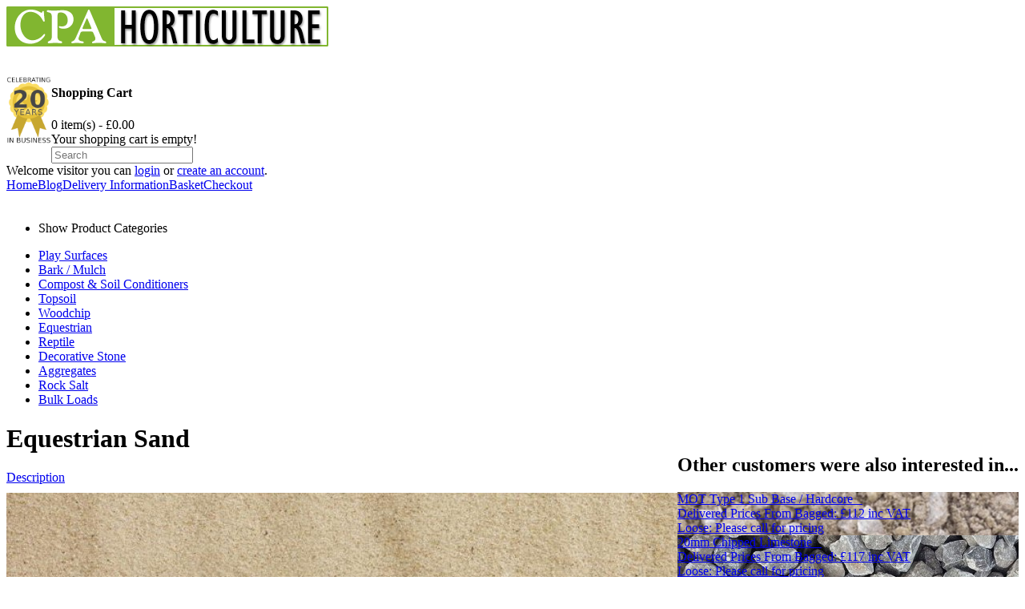

--- FILE ---
content_type: text/html; charset=utf-8
request_url: https://www.cpa-horticulture.co.uk/equestrian/equine-sand
body_size: 8036
content:
<!DOCTYPE html>
<html dir="ltr" lang="en">
<head>

<!-- Google Tag Manager -->
<script>(function(w,d,s,l,i){w[l]=w[l]||[];w[l].push({'gtm.start':
new Date().getTime(),event:'gtm.js'});var f=d.getElementsByTagName(s)[0],
j=d.createElement(s),dl=l!='dataLayer'?'&l='+l:'';j.async=true;j.src=
'https://www.googletagmanager.com/gtm.js?id='+i+dl;f.parentNode.insertBefore(j,f);
})(window,document,'script','dataLayer','GTM-M2QR72T');</script>
<!-- End Google Tag Manager -->

<meta charset="UTF-8" />
<title>Equestrian Sand</title>
<base href="https://www.cpa-horticulture.co.uk/" />
<meta name="description" content="Equestrian Silica Sand provides a firm, free draining functional surface for horse paddocks and riding arenas." />
<meta name="viewport" content="width=device-width">
<meta name="keywords" content="Equine Sand Equestrian  Silica" />

<meta name="robots" content="noodp,noydir" />

<link href="https://www.cpa-horticulture.co.uk/image/data/site/favicon.png" rel="icon" />
<link href="https://www.cpa-horticulture.co.uk/equine-sand" rel="canonical" />

<link rel="stylesheet" type="text/css" href="catalog/view/theme/cpa/stylesheet/normalize.css" />
<link rel="stylesheet" type="text/css" href="catalog/view/theme/cpa/stylesheet/stylesheet.css" />
<link rel="stylesheet" type="text/css" href="catalog/view/theme/cpa/stylesheet/cpa.css" />


<link rel="stylesheet" type="text/css" href="catalog/view/theme/cpa/stylesheet/media.css" />



<link rel="stylesheet" type="text/css" href="catalog/view/javascript/jquery/colorbox/colorbox.css" media="screen" />
<link rel="stylesheet" type="text/css" href="catalog/view/theme/cpa/stylesheet/notifywhenavailable.css" media="screen" />


<script type="text/javascript" src="catalog/view/javascript/jquery/jquery-1.7.1.min.js"></script>


<link rel="stylesheet" type="text/css" href="js/overhang/overhang.min.css" />
<script type="text/javascript" src="catalog/view/javascript/jquery/ui/jquery-ui-1.8.16.custom.min.js"></script>
<script type="text/javascript" src="js/overhang/overhang.min.js"></script>
<script type="text/javascript" src="https://widget.trustpilot.com/bootstrap/v5/tp.widget.bootstrap.min.js" async></script>

<script type="text/javascript" src="catalog/view/javascript/common.js"></script>
<script src="https://js.stripe.com/v3/"></script>
<script type="text/javascript" src="catalog/view/javascript/jquery/tabs.js"></script>
<script type="text/javascript" src="catalog/view/javascript/jquery/colorbox/jquery.colorbox-min.js"></script>
<script type="text/javascript" src="catalog/view/javascript/notifywhenavailable/notifywhenavailable.js"></script>
<!--[if IE 7]> 
<link rel="stylesheet" type="text/css" href="catalog/view/theme/cpa/stylesheet/ie7.css" />
<![endif]-->
<!--[if lt IE 7]>
<link rel="stylesheet" type="text/css" href="catalog/view/theme/cpa/stylesheet/ie6.css" />

<script type="text/javascript" src="catalog/view/javascript/DD_belatedPNG_0.0.8a-min.js"></script>
<script type="text/javascript">
DD_belatedPNG.fix('#logo img');
</script>
<![endif]-->


<script type="text/javascript">		

  
          
(function(i,s,o,g,r,a,m){i['GoogleAnalyticsObject']=r;i[r]=i[r]||function(){
(i[r].q=i[r].q||[]).push(arguments)},i[r].l=1*new Date();a=s.createElement(o),
m=s.getElementsByTagName(o)[0];a.async=1;a.src=g;m.parentNode.insertBefore(a,m)
})(window,document,'script','https://www.google-analytics.com/analytics.js','ga');

ga('create', 'UA-859041-1', 'auto');
ga('send', 'pageview');
</script> 



<link rel="stylesheet" type="text/css" href="catalog/view/theme/cpa/stylesheet/print.css" media="print"/>

	<!-- Start cookieyes banner -->
	<script id="cookieyes" type="text/javascript" src="https://cdn-cookieyes.com/client_data/09f608a0ab6daef054b3d9a4/script.js"></script>
	<!-- End cookieyes banner -->
	<!-- cookieyes / microsoft UET Consent -->
	<script>
		function initializeUET() {
			(function(w,d,t,r,u){var f,n,i;w[u]=w[u]||[],f=function(){var o={ti:"5152739", enableAutoSpaTracking: true};o.q=w[u],w[u]=new UET(o),w[u].push("pageLoad")},n=d.createElement(t),n.src=r,n.async=1,n.onload=n.onreadystatechange=function(){var s=this.readyState;s&&s!=="loaded"&&s!=="complete"||(f(),n.onload=n.onreadystatechange=null)},i=d.getElementsByTagName(t)[0],i.parentNode.insertBefore(n,i)})(window,document,"script","//bat.bing.com/bat.js","uetq");
		}
		document.addEventListener('cookieyes_banner_load', (eventData) => {
			const data = eventData.detail;
			if (data.categories.advertisement) initializeUET();
			else document.addEventListener('cookieyes_consent_update', handleConsentUpdate);
		});
		function handleConsentUpdate(eventData) {
			const data = eventData.detail;
			if (data.accepted.includes("advertisement")) initializeUET();
		}
	</script>	

	

</head>
<body>
<!-- Google Tag Manager (noscript) -->
<noscript><iframe src="https://www.googletagmanager.com/ns.html?id=GTM-M2QR72T"
height="0" width="0" style="display:none;visibility:hidden"></iframe></noscript>
<!-- End Google Tag Manager (noscript) -->
<div id="container">
<div id="top">

<div id="header">

<div id="h_left">
  <div id="logo"><a href="https://www.cpa-horticulture.co.uk/index.php?route=common/home"><img src="https://www.cpa-horticulture.co.uk/image/data/site/header.gif" title="CPA Horticulture" alt="CPA Horticulture" /></a>
   
  </div>
  
  <div class="trustpilot-widget" data-locale="en-GB" data-template-id="5419b732fbfb950b10de65e5" data-businessunit-id="5e20a0eca5ef5000017379d0" data-style-height="24px" data-style-width="100%" data-theme="light">
  <a href="https://uk.trustpilot.com/review/cpa-horticulture.co.uk" target="_blank" rel="noopener">Trustpilot</a>
	</div>
</div>
<div id="h_left2" style='float:left'>
	<img src="/image/data/site/20years.png" style="height:83px;padding-top:10px;">
</div>

<div id="h_right">

      <div id="cart">
  <div class="heading">
    <h4>Shopping Cart</h4>
    <a><span id="cart-total">0 item(s) - £0.00</span></a></div>
  <div class="content">
        <div class="empty">Your shopping cart is empty!</div>
      </div>
</div>  <div id="search">
    <div class="button-search"></div>
    <input type="text" name="search" placeholder="Search" value="" title='Search CPA Horticulture' />
  </div>
  <div id="welcome">
        Welcome visitor you can <a href="https://www.cpa-horticulture.co.uk/index.php?route=account/login">login</a> or <a href="https://www.cpa-horticulture.co.uk/index.php?route=account/register">create an account</a>.      </div>
  <div class="links"><a href="https://www.cpa-horticulture.co.uk/">Home</a><a href="https://www.cpa-horticulture.co.uk/blog/">Blog</a><a href="https://www.cpa-horticulture.co.uk/pallet-delivery-information/">Delivery Information</a><a href="https://www.cpa-horticulture.co.uk/index.php?route=checkout/cart">Basket</a><a href="https://www.cpa-horticulture.co.uk/index.php?route=checkout/checkout">Checkout</a></div>
</div>
</div>
<nav>
<div id="menu">

	<div id='collapse_menu'>
		<img src='image/mobile_collapse.png' onClick='$("#menu_list").toggle();$("#hidden_list").toggle();'>
	</div>
 
 
	
	 <ul id='hidden_list'>
		<li style='width:100%;height:18px;'>
			<a  onClick='$("#menu_list").toggle();$("#hidden_list").toggle();'>Show Product Categories</a>
		</li>
	</ul>	
	 
 <ul id='menu_list'>
   
        <li><a href="https://www.cpa-horticulture.co.uk/play-surfaces">Play Surfaces</a>
          </li>
        <li><a href="https://www.cpa-horticulture.co.uk/bark-mulch">Bark / Mulch</a>
          </li>
        <li><a href="https://www.cpa-horticulture.co.uk/compost">Compost &amp; Soil Conditioners</a>
          </li>
        <li><a href="https://www.cpa-horticulture.co.uk/topsoil">Topsoil</a>
          </li>
        <li><a href="https://www.cpa-horticulture.co.uk/woodchip">Woodchip</a>
          </li>
        <li><a href="https://www.cpa-horticulture.co.uk/equestrian">Equestrian</a>
          </li>
        <li><a href="https://www.cpa-horticulture.co.uk/reptile-substrates">Reptile</a>
          </li>
        <li><a href="https://www.cpa-horticulture.co.uk/decorative-stone">Decorative Stone</a>
          </li>
        <li><a href="https://www.cpa-horticulture.co.uk/aggregates">Aggregates</a>
          </li>
        <li><a href="https://www.cpa-horticulture.co.uk/rocksalt">Rock Salt</a>
          </li>
        <li><a href="https://www.cpa-horticulture.co.uk/bulk-suppliers">Bulk Loads</a>
          </li>
      </ul>
</div>
</nav>
<div id="notification"></div>
</div>

<script>
if ($(window).width() < 520) { 
$("#menu > ul > li > a").each(function() { if ($(this).text() == "Compost & Soil Conditioners") { $(this).text("Composts"); } });
}
</script> 
<meta property="og:title" content="Equestrian Sand"/>
<meta property="og:image" content="https://www.cpa-horticulture.co.uk/image/cache/data/products/playsand-cr-390x270.jpg"/>
<link itemprop="image" href="https://www.cpa-horticulture.co.uk/image/cache/data/products/playsand-cr-390x270.jpg" />

<meta property="og:url" content="www.cpa-horticulture.co.uk/equestrian/equine-sand">
<script>
	var confirmAccess = 0;
</script>

<div id="content" style='padding-right: 0px;'>	<div id="NotifyWhenAvailable_popup" style="display:none;width:250px;" class="NWA_popover bottom">
		<div class="arrow"></div>
		<h3 class="NWA_popover-title">Out of stock!</h3>
		<div class="NWA_popover-content">
		</div>
	</div>
	<script>
    $(document).ready( function() {
        $('body').append($('#NotifyWhenAvailable_popup'));
		
		$('a[lkmwa=true],input[lkmwa=true]').bind('click', function(e) {
		var product_id = $(this).attr('pid');
		offset = $(this).offset();
		var leftOffset = offset.left + (parseInt($(this).width()/2));
  		$('div#NotifyWhenAvailable_popup').css({
			top: offset.top,
			left: ((offset.left-$('div#NotifyWhenAvailable_popup').width()/2) + $(this).width()/2)
		});
		$('div#NotifyWhenAvailable_popup').fadeIn('slow');
		$(".NWA_popover-content").load("index.php?route=module/notifywhenavailable/shownotifywhenavailableform&product_id="+product_id);
	  });
		
        $(document).click(function(event) {
            if (!$(event.target).is("#NotifyWhenAvailable_popup, a[lkmwa=true], input[lkmwa=true], .NWA_popover-title, .arrow, .NWA_popover-content, #NWAYourName, #NWAYourEmail, #NotifyWhenAvailableSubmit, #NotifyWhenAvailable_popup p, #NotifyWhenAvailable_popup span, .NWA_popover, #NotifyWhenAvailableForm, .NWAError, input.NWA_popover_field_error")) {
                $('div#NotifyWhenAvailable_popup').fadeOut('slow');
            }
        });	
    });
    </script>
<div id="productPage">

<div id="rightBox" style='float:right;clear:both;'>






<div id="insertReviewsHere" ></div>


	<br />
	<h2>Other customers were also interested in...</h2>

			<div class="box-product">
			

				
				<a href="https://www.cpa-horticulture.co.uk/type-1">
					<div class="bigBox previewBB" style='background:url("https://www.cpa-horticulture.co.uk/image/cache/data/mot_type1-cr-600x400.jpg");width:100%;' >



			<span class="itemText">
					<span class="h1">MOT Type 1 Sub Base / Hardcore</span>
				<span class="itemDesc">&nbsp;&nbsp;</span>
					<br>
					<span class="itemPrice">

					<span class="h1">Delivered Prices From</span>
						<span class='relatedPrices'>Bagged: <span >£112</span> inc VAT<br/>Loose: Please call for pricing<br/>					</span></span>
					</span>
			</div>
			</a>


			
				<a href="https://www.cpa-horticulture.co.uk/20mm-limestone">
					<div class="bigBox previewBB" style='background:url("https://www.cpa-horticulture.co.uk/image/cache/data/products/20mmLimestone-cr-600x400.jpg");width:100%;' >



			<span class="itemText">
					<span class="h1">20mm Chipped Limestone</span>
				<span class="itemDesc">&nbsp;&nbsp;</span>
					<br>
					<span class="itemPrice">

					<span class="h1">Delivered Prices From</span>
						<span class='relatedPrices'>Bagged: <span >£117</span> inc VAT<br/>Loose: Please call for pricing<br/>					</span></span>
					</span>
			</div>
			</a>


			

    </div>

<div class="tags"><b>tags: </b>
            <a href="https://www.cpa-horticulture.co.uk/index.php?route=product/search&amp;search=equestrian%20sand">equestrian sand</a>
        </div>
	
</div>

<div id="leftBox" style='margin-right:25px;'>

    <h1><span itemprop="name">Equestrian Sand</span></h1>

    <div id="tabs" class="htabs"><a href="#tab-description">


            Description</a>

        
            </div>
    <div id="tab-description" class="tab-content">
                <a href="https://www.cpa-horticulture.co.uk/image/cache/data/products/playsand-900x900.jpg" title="Equestrian Sand" class="colorbox cboxElement">
            <div style="height:185px;width:100%;background: url('https://www.cpa-horticulture.co.uk/image/cache/data/products/playsand-cr-850x185.jpg');margin-bottom:25px;margin-top:10px;"></div>
        </a>
                <div itemprop="description"><p>Equestrian Silica&nbsp;Sand provides a firm, well draining functional surface for horse paddocks and riding arenas.</p>
</div>
    </div>
    
<div id="insertAttribs"></div>

<div class="product-info">
    <div class="right">
        <div class="description">
                        <span>Product Code:</span> ESAND<br/>
                        <span>Availability:</span> In Stock</div>
	

	
	<div id="contentReviews">
	
        			<div class="review">
				<div itemprop="aggregateRating" itemscope itemtype="http://schema.org/AggregateRating"><img
							src="catalog/view/theme/cpa/image/stars-4.png"
							alt="11 reviews"/> <span style='display:none;'>(<span
								itemprop="ratingValue">4.4</span>/5)</span>&nbsp;&nbsp;<a href="#"><span
								itemprop="reviewCount">11</span> Reviews</a>&nbsp;&nbsp;
								
																
								</div>
				<div class="share"><!-- AddThis Button BEGIN -->
					<div class="addthis_default_style"><a class="addthis_button_compact">Share</a> <a
								class="addthis_button_email"></a><a class="addthis_button_print"></a> <a
								class="addthis_button_facebook"></a> <a class="addthis_button_twitter"></a></div>
					<script type="text/javascript" src="//s7.addthis.com/js/250/addthis_widget.js"></script>
					<!-- AddThis Button END -->
				</div>
			</div>
			
        
  
        <div id="review">
                                    <div class="content review-list">
                <div class="author"><b>Matthew Hughes </b> from <b>Cardiff</b>  on  10/01/2020</div>
                <div class="rating"><img src="catalog/view/theme/cpa/image/stars-5.png" alt="11 reviews" /></div>
                <div class="text">Looking for a price on a gallop</div>
            </div>
                        <div class="content review-list">
                <div class="author"><b>william Hine</b> from <b>reading</b>  on  07/09/2019</div>
                <div class="rating"><img src="catalog/view/theme/cpa/image/stars-5.png" alt="11 reviews" /></div>
                <div class="text">Could you please give me a price per 20 tonne load of Silica sand delivered to Reading, Berkshire.

Many thanks</div>
            </div>
                        <div class="content review-list">
                <div class="author"><b>Gill Abrahams</b> from <b>Wilmington</b>  on  13/10/2018</div>
                <div class="rating"><img src="catalog/view/theme/cpa/image/stars-5.png" alt="11 reviews" /></div>
                <div class="text">Please can I have a delivered price of equestrian sand 45m3 to da2 7qe

Thank you</div>
            </div>
                        <div class="content review-list">
                <div class="author"><b>Mr Roy</b> from <b>London</b>  on  22/06/2018</div>
                <div class="rating"><img src="catalog/view/theme/cpa/image/stars-3.png" alt="11 reviews" /></div>
                <div class="text">Hi Looking to top up paddocks of area 1140x580cm and 20cm deep</div>
            </div>
                        <div class="content review-list">
                <div class="author"><b>Jody</b> from <b>Swansea</b>  on  17/04/2018</div>
                <div class="rating"><img src="catalog/view/theme/cpa/image/stars-5.png" alt="11 reviews" /></div>
                <div class="text">Hello can I have a price for the silica please we need 120 tonne </div>
            </div>
                        <div class="content review-list">
                <div class="author"><b>Sarah</b> from <b>Pembrokeshire</b>  on  20/02/2018</div>
                <div class="rating"><img src="catalog/view/theme/cpa/image/stars-3.png" alt="11 reviews" /></div>
                <div class="text">Please could you quote me prices for the following for an arena 20m x 20m and10cm deep
Sand
Softwood chips
Hardwood chips
virgin wood fibre
Many thanks
</div>
            </div>
                        <div class="content review-list">
                <div class="author"><b>Cath </b> from <b>Cardiff</b>  on  24/01/2018</div>
                <div class="rating"><img src="catalog/view/theme/cpa/image/stars-5.png" alt="11 reviews" /></div>
                <div class="text">Looking to top up 40m x 20m area 5cm deep </div>
            </div>
                        <div class="content review-list">
                <div class="author"><b>Eileen smith</b> from <b>Buckinghamshire</b>  on  03/12/2017</div>
                <div class="rating"><img src="catalog/view/theme/cpa/image/stars-4.png" alt="11 reviews" /></div>
                <div class="text">Can you give me price for Redhill silica sand please and equestrian fibre  delivered  hp5 2xw for 20 x40 menage thank you Eileen</div>
            </div>
                        <div class="content review-list">
                <div class="author"><b>Kersty Gibson</b> from <b>Mauchline</b>  on  26/03/2017</div>
                <div class="rating"><img src="catalog/view/theme/cpa/image/stars-4.png" alt="11 reviews" /></div>
                <div class="text">Can you give me price for silica sand please and equestrian fibre lorry load  of each delivered</div>
            </div>
                        <div class="content review-list">
                <div class="author"><b>craft</b> from <b>Dover Kent</b>  on  02/03/2016</div>
                <div class="rating"><img src="catalog/view/theme/cpa/image/stars-4.png" alt="11 reviews" /></div>
                <div class="text">We require to top up a 20x40 m sand school  with about 5cm of silica sand</div>
            </div>
                        <div class="content review-list">
                <div class="author"><b>Elliott upson</b> from <b>Portsmouth </b>  on  01/09/2015</div>
                <div class="rating"><img src="catalog/view/theme/cpa/image/stars-5.png" alt="11 reviews" /></div>
                <div class="text">Hello there
      We are resurfacing are school that is 20*40m and a round pen that is 15m diameter they'al ready have a topping of wood chip. I was enquiring on the price to get it done with sand or wood chip. 

Many thanks </div>
            </div>
                                </div>
		
	        
		<div class="buttons">
            <strong>We would love to hear your feedback. In order to leave a review please follow the automated review email or you can access via your <a href="https://www.cpa-horticulture.co.uk/index.php?route=account/order">Order History</a>.</strong>
        </div>			
</div>
</div>

<div class="content_bottom"></div></div>
<script type="text/javascript">




function toggleDeliveredPrices() {
		if ($('#showDelivered').val() == 'yes') {
				showDeliveredPrices();
		} else {
				hideDeliveredPrices();
		} 
}

function showDeliveredPrices() {



	$(".priceInc").each(function() { 
		newPrice = (+$ ( this ).attr("price") ) 
		$ ( this ).text( "£" + newPrice.toFixed(2)  );

	});
	
	
	$(".priceEx").each(function() { 
		newPrice = (+$ ( this ).attr("price") ) ;
		$ ( this ).text( "£" + newPrice.toFixed(2)  + " ex. VAT");

	});
	
	document.cookie = "showDeliveredPrices=true";
	
}

function hideDeliveredPrices() {

	$(".priceInc").each(function() { 
		newPrice = (+$ ( this ).attr("price") )  ;
		$ ( this ).text( "£" + newPrice.toFixed(2) );

	});	
	
	
	$(".priceEx").each(function() { 
		newPrice = (+$ ( this ).attr("price") )  ;
		$ ( this ).text( "£" + newPrice.toFixed(2) +" ex. VAT");

	});	
	
	document.cookie = "showDeliveredPrices=false";
}

function getCookie(name) {
  value = `; ${document.cookie}`;
  parts = value.split(`; ${name}=`);
  if (parts.length === 2) return parts.pop().split(';').shift();
}



<!--
    $(document).ready(function () {
        $('.colorbox').colorbox({
            overlayClose: true,
            opacity: 0.5,
            rel: "colorbox"
        });
		
		if (getCookie("showDeliveredPrices") == 'true') {
			$("#showDelivered").val('yes').change();
		}
		
		if (getCookie( $("#productId").val() ) > 0) {
			$("#" + getCookie( $("#productId").val() ) ).click();
		}		
		
		
		
    });
	
	
    //--></script>
<script type="text/javascript"><!--
if ($(window).width() < 940) {

	rightBox = $('#rightBox').clone();
	$('#rightBox').remove();
	$("#leftBox").after(rightBox);
	//alert('moved');
	
	reviewBox = $("#contentReviews").clone();
	$("#contentReviews").remove();
	$("#insertReviewsHere").before( reviewBox );
	
	$(".review").hide();
	
	
	attribs = $("#tab-attribute").html();
	$("#tab-attribute").remove();
	$("#insertAttribs").after(attribs);
	$("#insertAttribs").show();

}


    $('select[name="profile_id"], input[name="quantity"]').change(function () {
        $.ajax({
            url: 'index.php?route=product/product/getRecurringDescription',
            type: 'post',
            data: $('input[name="product_id"], input[name="quantity"], select[name="profile_id"]'),
            dataType: 'json',
            beforeSend: function () {
                $('#profile-description').html('');
            },
            success: function (json) {
                $('.success, .warning, .attention, information, .error').remove();

                if (json['success']) {
                    $('#profile-description').html(json['success']);
                }
            }
        });
    });
	
	function addToCart() {
		
		$.ajax({
            url: 'index.php?route=checkout/cart/add',
            type: 'post',
            data: $('#bagSelection, .product-info input[type=\'text\'], .product-info input[type=\'hidden\'], .product-info input[type=\'select\'], .product-info input[type=\'radio\']:checked, .product-info input[type=\'checkbox\']:checked, .product-info select, .product-info textarea'),
            dataType: 'json',
            success: function (json) {
				
				
                $('.success, .warning, .attention, information, .error').remove();

                if (json['error']) {
                    if (json['error']['option']) {
                        for (i in json['error']['option']) {
                            $('#option-' + i).after('<span class="error">' + json['error']['option'][i] + '</span>');
                        }
                    }

                    if (json['error']['profile']) {
                        $('select[name="profile_id"]').after('<span class="error">' + json['error']['profile'] + '</span>');
                    }
                }

                if (json['success']) {

                    window.location = "index.php?route=checkout/cart";

                    $('#notification').html('<div class="success" style="display: none;">' + json['success'] + '<img src="catalog/view/theme/cpa/image/close.png" alt="" class="close" /></div>');

                    $('.success').fadeIn('slow');

                    $('#cart-total').html(json['total']);

                    $('html, body').animate({ scrollTop: 0 }, 'slow');
                }
            }
	});
	
	}
	
	
		function a2CNoNWA() {
		
		$.ajax({
            url: 'index.php?route=checkout/cart/add',
            type: 'post',
            data: $('#bagSelection, .product-info input[type=\'text\'], .product-info input[type=\'hidden\'], .product-info input[type=\'select\'], .product-info input[type=\'radio\']:checked, .product-info input[type=\'checkbox\']:checked, .product-info select, .product-info textarea'),
            dataType: 'json',
            success: function (json) {
				
				
                $('.success, .warning, .attention, information, .error').remove();

                if (json['error']) {
                    if (json['error']['option']) {
                        for (i in json['error']['option']) {
                            $('#option-' + i).after('<span class="error">' + json['error']['option'][i] + '</span>');
                        }
                    }

                    if (json['error']['profile']) {
                        $('select[name="profile_id"]').after('<span class="error">' + json['error']['profile'] + '</span>');
                    }
                }

                if (json['success']) {

                    window.location = "index.php?route=checkout/cart";

                    $('#notification').html('<div class="success" style="display: none;">' + json['success'] + '<img src="catalog/view/theme/cpa/image/close.png" alt="" class="close" /></div>');

                    $('.success').fadeIn('slow');

                    $('#cart-total').html(json['total']);

                    $('html, body').animate({ scrollTop: 0 }, 'slow');
                }
            }
	});
	
	}
	
	
    $('#button-cart').bind('click', function () {
		
		if (confirmAccess == 1) {
			
				
				var weightBox = 'Due to health and safety restrictions this option is no longer available on smaller 7.5 tonne delivery vehicles and must be delivered on 18.5 tonne rigid vehicles. <Br/><br />If you have poor delivery access and require a smaller vehicle, please select another option for delivery<br/><br /><center><button id="button-cart" class="button" onClick="a2CNoNWA();">Continue</button><button id="close-box" class="button" onClick="$.colorbox.close();">Cancel</button></center>';
				
			
				$.colorbox({

					opacity: 0.5,
					width: '400px',
					height: 'auto',
					href: false,
					html: weightBox
				
				});
			
			

						
		} else {
			
			addToCart();
		}
        
    });
    //--></script>
<script type="text/javascript"><!--
    $('#review .pagination a').live('click', function () {
        $('#review').fadeOut('slow');

        $('#review').load(this.href);

        $('#review').fadeIn('slow');

        return false;
    });

   //  $('#review').load('index.php?route=product/product/review&product_id=140');

    $('#button-review').bind('click', function () {
        $.ajax({
            url: 'index.php?route=product/product/write&product_id=140',
            type: 'post',
            dataType: 'json',
            data: 'name=' + encodeURIComponent($('input[name=\'name\']').val()) + '&city=' + encodeURIComponent($('input[name=\'city\']').val()) + '&text=' + encodeURIComponent($('textarea[name=\'text\']').val()) + '&rating=' + encodeURIComponent($('input[name=\'rating\']:checked').val() ? $('input[name=\'rating\']:checked').val() : '') + '&captcha=' + encodeURIComponent($('input[name=\'captcha\']').val()),
            beforeSend: function () {
                $('.success, .warning').remove();
                $('#button-review').attr('disabled', true);
                $('#review-title').after('<div class="attention"><img src="catalog/view/theme/cpa/image/loading.gif" alt="" /> Please Wait!</div>');
            },
            complete: function () {
                $('#button-review').attr('disabled', false);
                $('.attention').remove();
            },
            success: function (data) {
                if (data['error']) {
                    $('#review-title').after('<div class="warning">' + data['error'] + '</div>');
                }

                if (data['success']) {
                    $('#review-title').after('<div class="success">' + data['success'] + '</div>');

                    $('input[name=\'name\']').val('');
                    $('textarea[name=\'text\']').val('');
                    $('input[name=\'rating\']:checked').attr('checked', '');
                    $('input[name=\'captcha\']').val('');
                }
            }
        });
    });
	
	
				$(".dimension").keyup(function () {

				litres = Math.ceil($("#l").val() * $("#w").val() * $("#d").val() / 1000);
				m3 = litres / 1000;
				$("#litres").html(litres);
				$("#m3").html(m3);

			});



    //--></script>
<script type="text/javascript"><!--
    $('#tabs a').tabs();
    //--></script>
	

    	<script>
    var rb_secumt = '';

    if (rb_secumt.length > 1) {
        $('a[href="' + rb_secumt + '"]').click();
    }


    //--></script>
</div></div></div>





</div>

<br style='clear:both;'>



<footer>


<div id="breadcrumbFooter"> <a href="https://www.cpa-horticulture.co.uk/index.php?route=common/home">Home</a>   ›  <a href="https://www.cpa-horticulture.co.uk/equestrian">Equestrian</a>   ›  <a href="https://www.cpa-horticulture.co.uk/equestrian/equine-sand">Equestrian Sand</a>  </div>



		
</script>
<!-- End Cookie Consent plugin -->




 
<div id="footer">
  
  <div class="column">
    <h3>GENERAL INFORMATION</h3>
    <ul>
            <li><a href="https://www.cpa-horticulture.co.uk/bulk-suppliers">Bulk Suppliers</a></li>
            <li><a href="https://www.cpa-horticulture.co.uk/technical-bulletins">Technical Bulletins</a></li>
            <li><a href="https://www.cpa-horticulture.co.uk/pallet-delivery-information">Pallet Delivery Information</a></li>
            <li><a href="https://www.cpa-horticulture.co.uk/product-downloads">Product Information Downloads</a></li>
            <li><a href="https://www.cpa-horticulture.co.uk/glossary">Glossary of Terms</a></li>
            <li><a href="https://www.cpa-horticulture.co.uk/become-a-reseller">Become A Reseller</a></li>
            <li><a href="https://www.cpa-horticulture.co.uk/bulk-density-measurement">Bulk Density Measurement</a></li>
            <li><a href="https://www.cpa-horticulture.co.uk/returns-policy">Returns Policy</a></li>
      
      <li><a href="https://www.cpa-horticulture.co.uk/index.php?route=information/sitemap">Site Map</a></li>
	  
    </ul>
  </div>
    <div class="column">
    <h3>Customer Service</h3>
    <ul>

      <li><a href="https://www.cpa-horticulture.co.uk/index.php?route=information/contact">Contact Us</a></li>
	  <li><a href="index.php?route=information/contact">TRADE APPLICATION FORM</a></li> 
	  <li><a href="/terms-and-conditions">TERMS & CONDITIONS</a></li> 
      <li><a href="/privacy-policy/">PRIVACY POLICY</a></li>	  


    </ul>
  </div>
  <div class="column">
    <h3>My Account</h3>
    <ul>
      <li><a href="https://www.cpa-horticulture.co.uk/index.php?route=account/account">My Account</a></li>
      <li><a href="https://www.cpa-horticulture.co.uk/index.php?route=account/order">Order History</a></li>
      <li><a href="https://www.cpa-horticulture.co.uk/index.php?route=account/wishlist">Wish List</a></li>
      <li><a href="https://www.cpa-horticulture.co.uk/index.php?route=account/newsletter">Newsletter</a></li>
	  
    </ul>
  </div>
  
</div>

<div id='bottomFooter' style='width:1265px; margin:auto; padding: 25px;';>

  	

	<div id="payments" style='float:left'> 
	<img src="/image/data/payments/applepay.svg" height="20px"> 
	<img src="/image/data/payments/googlepay.png" height="20px"> 
	<img src="/image/data/payments/visa.png" height="19px"> 
	<img src="/image/data/payments/mastercard.svg" height="20px"> 
	<img src="/image/data/payments/amex.svg" height="24px"> 
	<!--- <img src="/image/data/payments/klarna.svg" height="20px"> ---!>
	</div>
	<div id="powered" style='float:right;'>&copy; CPA Horticulture 2002-2025. All rights reserved.</div>
	<p>&nbsp;</p>

</div>
<style>
@media only screen and (max-width : 1280px) {
	#bottomFooter, #breadcrumbFooter { width: 85% !important;; }
}

@media only screen and (max-width : 1020px) {
	#h_left2 { display:none;}
}

</style>



<p>&nbsp;</p>




</footer>
</body></html>

--- FILE ---
content_type: text/css
request_url: https://www.cpa-horticulture.co.uk/js/overhang/overhang.min.css
body_size: 546
content:
/**
 * overhang.min.css
 * Paul Krishnamurthy 2016
 *
 * https://paulkr.com
 * paul@paulkr.com
 */

@import url(https://fonts.googleapis.com/css?family=Roboto);.overhang,.overhang-overlay{position:fixed;bottom:0;left:0;right:0}.overhang,.overhang-prompt-field{font-family:Roboto,sans-serif}.overhang-close,.overhang-message strong{font-weight:700}.overhang{display:none;width:100%;z-index:9999;padding:15px 2px;text-align:center;box-sizing:border-box}.overhang-message{color:#FFF;font-size:20px}.overhang-message a{color:inherit}.overhang-message a:hover{text-decoration:none}.overhang-overlay{display:block;background-color:#000;opacity:.6;bottom:0;z-index:9998}.overhang-prompt-field{height:30px;width:250px;border-radius:5px;border:none;display:block;margin-left:auto;margin-right:auto;margin-top:15px;bottom:7px;position:relative;padding-left:3px;padding-right:3px;outline:0;font-size:15px}.overhang-no-option,.overhang-yes-option{min-width:50px;height:30px;border:none;outline:0;border-radius:4px;font-size:20px;color:#FFF;cursor:pointer;margin:0 6px}.overhang-yes-option{margin-left:15px}.overhang-close{vertical-align:middle;cursor:pointer;margin-top:-4px;padding-left:13px;font-size:2.5em;display:inline-block;line-height:20px}.overhang-close:after{content:"\00d7"}@media (max-width:720px){.overhang-close{font-size:2em;line-height:14px}.overhang-message{font-size:15px}}


--- FILE ---
content_type: text/plain
request_url: https://www.google-analytics.com/j/collect?v=1&_v=j102&a=2076583836&t=pageview&_s=1&dl=https%3A%2F%2Fwww.cpa-horticulture.co.uk%2Fequestrian%2Fequine-sand&ul=en-us%40posix&dt=Equestrian%20Sand&sr=1280x720&vp=1280x720&_u=IEBAAEABAAAAACAAI~&jid=14625934&gjid=926333080&cid=31910754.1764774683&tid=UA-859041-1&_gid=874354276.1764774683&_r=1&_slc=1&z=201208202
body_size: -453
content:
2,cG-J8GJJ357D0

--- FILE ---
content_type: application/javascript
request_url: https://www.cpa-horticulture.co.uk/js/overhang/overhang.min.js
body_size: 1172
content:
/**
 * overhang.min.js
 * Paul Krishnamurthy 2016
 *
 * https://paulkr.com
 * paul@paulkr.com
 */

$.fn.overhang=function(e){function o(e,o){r.fadeOut(100),a.slideUp(c.speed,function(){e&&c.callback(null!==o?n.data(o):"")})}var n=$(this),a=$("<div class='overhang'></div>"),r=$("<div class='overhang-overlay'></div>");$(".overhang").remove(),$(".overhang-overlay").remove();var t={success:["#2ECC71","#27AE60"],error:["#E74C3C","#C0392B"],warn:["#E67E22","#D35400"],info:["#3498DB","#2980B9"],prompt:["#9B59B6","#8E44AD"],confirm:["#1ABC9C","#16A085"],"default":["#95A5A6","#7F8C8D"]},s={type:"success",custom:!1,message:"This is an overhang.js message!",textColor:"#FFFFFF",yesMessage:"Yes",noMessage:"No",yesColor:"#2ECC71",noColor:"#E74C3C",duration:1.5,speed:500,closeConfirm:!1,upper:!1,easing:"easeOutBounce",html:!1,overlay:!1,callback:function(){}},c=$.extend(s,e);c.type=c.type.toLowerCase();var l=["success","error","warn","info","prompt","confirm"];-1===$.inArray(c.type,l)&&(c.type="default",console.log("You have entered invalid type name for an overhang message. Overhang resorted to the default theme.")),c.custom?(c.primary=e.primary||t["default"][0],c.accent=e.accent||t["default"][1]):(c.primary=t[c.type][0]||t["default"][0],c.accent=t[c.type][1]||t["default"][1]),("prompt"===c.type||"confirm"===c.type)&&(c.primary=e.primary||t[c.type][0],c.accent=e.accent||t[c.type][1],c.closeConfirm=!0),a.css("background-color",c.primary),a.css("border-bottom","6px solid "+c.accent);var p=$("<span class='overhang-message'></span>");p.css("color",c.textColor),c.html?p.html(c.message):p.text(c.upper?c.message.toUpperCase():c.message),a.append(p);var i=$("<input class='overhang-prompt-field' />"),u=$("<button class='overhang-yes-option'>"+c.yesMessage+"</button>"),d=$("<button class='overhang-no-option'>"+c.noMessage+"</button>");if(u.css("background-color",c.yesColor),d.css("background-color",c.noColor),c.closeConfirm){var m=$("<span class='overhang-close'></span>");m.css("color",c.accent),"confirm"!==c.type&&a.append(m)}if("prompt"===c.type?(a.append(i),n.data("overhangPrompt",null),i.keydown(function(e){13==e.keyCode&&(n.data("overhangPrompt",i.val()),o(!0,"overhangPrompt"))})):"confirm"===c.type&&(a.append(u),a.append(d),a.append(m),n.data("overhangConfirm",null),u.click(function(){n.data("overhangConfirm",!0),o(!0,"overhangConfirm")}),d.click(function(){n.data("overhangConfirm",!1),o(!0,"overhangConfirm")})),n.append(a),a.slideDown(c.speed,c.easing),c.overlay&&(c.overlayColor&&r.css("background-color",c.overlayColor),n.append(r)),c.closeConfirm&&!e.duration)m.click(function(){"prompt"!==c.type&&"confirm"!==c.type?o(!0,null):o(!1,null)});else if(c.closeConfirm&&e.duration){var f=setTimeout(function(){a.slideUp(c.speed,function(){o(!0,null)})},1e3*c.duration);m.click(function(){clearTimeout(f),"prompt"!==c.type&&"confirm"!==c.type?o(!0,null):o(!1,null)})}else a.delay(1e3*c.duration).slideUp(c.speed,function(){o(!0,null)})};

--- FILE ---
content_type: image/svg+xml
request_url: https://www.cpa-horticulture.co.uk/image/data/payments/amex.svg
body_size: 1329
content:
<?xml version="1.0" encoding="utf-8"?>
<!-- Generator: Adobe Illustrator 22.1.0, SVG Export Plug-In . SVG Version: 6.00 Build 0)  -->
<svg version="1.1" id="Layer_1" xmlns="http://www.w3.org/2000/svg" xmlns:xlink="http://www.w3.org/1999/xlink" x="0px" y="0px"
	 viewBox="0 0 70 70" style="enable-background:new 0 0 70 70;" xml:space="preserve">
<style type="text/css">
	.st0{fill:#FFFFFF;}
	.st1{fill:#006FCF;}
</style>
<title>Amex_logo_color</title>
<rect class="st0" width="70" height="70"/>
<g>
	<polygon class="st0" points="56.5,56.2 35.6,56.2 14,56.2 14,34.7 14,13.8 35.1,13.8 56.5,13.8 56.5,34.7 56.5,56.2 	"/>
	<path class="st1" d="M54.9,43.8h-14L40,42.6v1.2h-3V42c-0.4,0.1-0.8,0.2-1.3,0.2h-0.5v1.6h-4.5l-0.7-1l-0.7,1H22v-7h7.3l0.7,0.9
		l0.7-0.9h25.7v-23H14V31l1.5-3.4h2.9l0.8,1.8v-1.8h3.6l0.5,1.4l0.5-1.4h15.6v0.7c0.6-0.4,1.3-0.7,2.2-0.7h4.8l0.8,1.8v-1.8h2.9
		l0.8,1.3v-1.3H54v7h-3.1L50,33.4v1.2h-4.3l-0.4-1h-0.9l-0.4,1h-2.6c-0.7,0-1.5-0.1-2.1-0.6v0.6h-4.4L34,33.5v1.2H17.8l-0.4-1h-0.9
		l-0.4,1H14v21.6h42.5v-13C56,43.6,55.5,43.8,54.9,43.8L54.9,43.8L54.9,43.8z"/>
	<path class="st1" d="M27.2,38.9v-1.1h-4.1v5h4.1v-1.1h-2.8v-0.9h2.7v-1.1h-2.7v-0.8L27.2,38.9L27.2,38.9L27.2,38.9z M31.2,42.7h1.6
		l-2-2.5l2-2.5h-1.6L30,39.2l-1.2-1.5h-1.6l2,2.5l-2,2.5h1.6l1.2-1.6L31.2,42.7L31.2,42.7L31.2,42.7z M32.9,37.7v5h1.3v-1.6h1.5
		c1.1,0,1.8-0.7,1.8-1.7s-0.7-1.7-1.7-1.7H32.9L32.9,37.7L32.9,37.7z M36.2,39.4c0,0.3-0.2,0.6-0.6,0.6h-1.4v-1.1h1.4
		C36,38.9,36.2,39.1,36.2,39.4 M39.3,41h0.5l1.5,1.8h1.6L41.3,41c0.8-0.2,1.3-0.8,1.3-1.6c0-1-0.7-1.6-1.7-1.6H38v5h1.3V41L39.3,41
		L39.3,41z M40.7,38.9c0.4,0,0.6,0.2,0.6,0.5s-0.2,0.5-0.6,0.5h-1.4v-1H40.7L40.7,38.9L40.7,38.9z M47.1,38.9v-1.1H43v5h4.1v-1.1
		h-2.8v-0.9H47v-1.1h-2.7v-0.8L47.1,38.9L47.1,38.9L47.1,38.9z M50.3,41.6h-2.6v1.1h2.6c1.1,0,1.7-0.7,1.7-1.6
		c0-0.9-0.6-1.4-1.6-1.4h-1.2c-0.3,0-0.4-0.2-0.4-0.4c0-0.3,0.2-0.4,0.4-0.4h2.2l0.5-1.1h-2.6c-1.1,0-1.7,0.7-1.7,1.6
		c0,0.9,0.6,1.5,1.6,1.5h1.2c0.3,0,0.5,0.2,0.5,0.4C50.7,41.5,50.5,41.6,50.3,41.6 M54.9,41.6h-2.6v1.1h2.6c1.1,0,1.7-0.7,1.7-1.6
		c0-0.9-0.6-1.4-1.6-1.4h-1.2c-0.3,0-0.5-0.2-0.5-0.4c0-0.3,0.2-0.4,0.5-0.4H56l0.5-1.1h-2.6c-1.1,0-1.7,0.7-1.7,1.6
		c0,0.9,0.6,1.5,1.6,1.5H55c0.3,0,0.5,0.2,0.5,0.4C55.3,41.5,55.1,41.6,54.9,41.6"/>
	<path class="st1" d="M18.5,33.6h1.4l-2.1-5h-1.7l-2.1,5h1.4l0.4-1h2.3L18.5,33.6L18.5,33.6L18.5,33.6z M16.3,31.5l0.7-1.7l0.7,1.7
		H16.3L16.3,31.5L16.3,31.5z M22.6,33.6h1.1l1.3-3.7v3.7h1.3v-5h-2l-1.1,3.2l-1.1-3.2h-2v5h1.3v-3.7L22.6,33.6L22.6,33.6L22.6,33.6z
		 M31.3,29.7v-1.1h-4.1v5h4.1v-1.1h-2.8v-0.9h2.7v-1.1h-2.7v-0.8H31.3L31.3,29.7L31.3,29.7z M33.2,31.8h0.5l1.5,1.8h1.6l-1.6-1.8
		c0.8-0.2,1.3-0.8,1.3-1.6c0-1-0.7-1.6-1.7-1.6H32v5h1.3L33.2,31.8L33.2,31.8L33.2,31.8z M34.6,29.7c0.4,0,0.6,0.2,0.6,0.5
		s-0.2,0.5-0.6,0.5h-1.4v-1H34.6L34.6,29.7L34.6,29.7z M37,33.6h1.3v-2.5v-2.5H37v2.5V33.6L37,33.6L37,33.6z M41.2,33.6L41.2,33.6
		l0.6-1.1h-0.4c-0.8,0-1.3-0.5-1.3-1.3v-0.1c0-0.8,0.4-1.3,1.3-1.3h1.3v-1.2h-1.4c-1.6,0-2.4,1-2.4,2.5v0.1
		C38.9,32.7,39.8,33.6,41.2,33.6 M46.4,33.6h1.4l-2.1-5H44l-2.1,5h1.4l0.4-1H46L46.4,33.6L46.4,33.6L46.4,33.6z M44.1,31.5l0.7-1.7
		l0.7,1.7H44.1L44.1,31.5L44.1,31.5z M51.2,33.6h1.5v-5h-1.3v3.1l-2-3.1h-1.6v5h1.3v-3.2L51.2,33.6L51.2,33.6L51.2,33.6z"/>
</g>
</svg>
